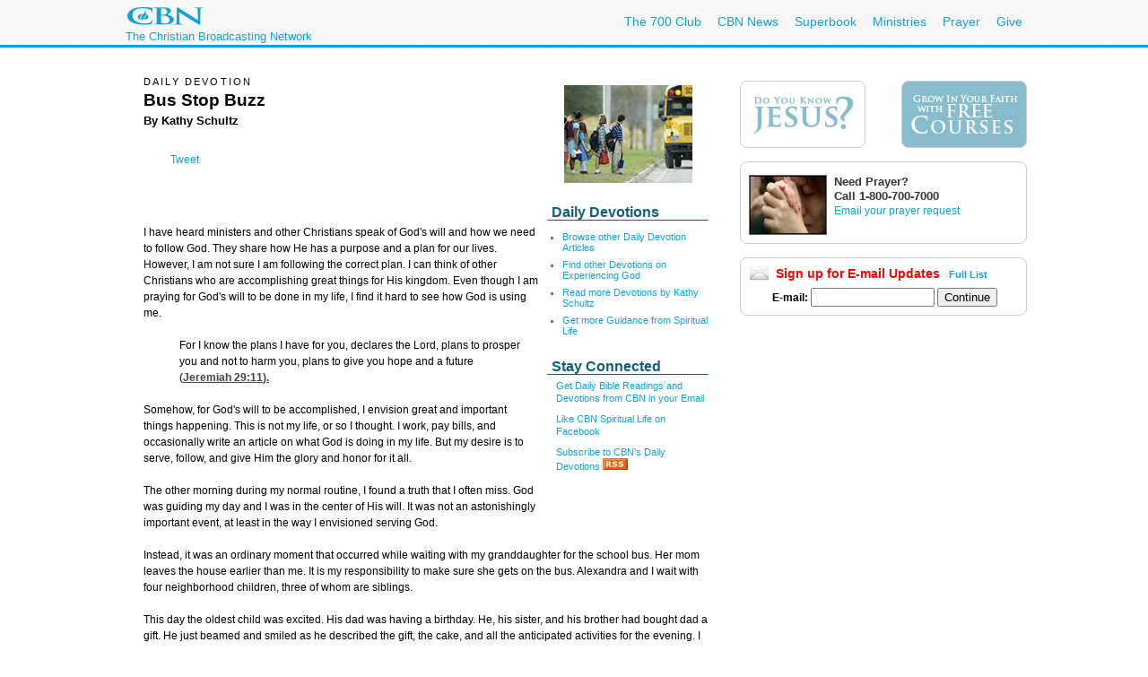

--- FILE ---
content_type: text/html; charset=utf-8
request_url: https://secure.cbn.com/Global/Templates/Pages/Login.aspx?ReturnUrl=https%3A//secure.cbn.com/SpiritualLife/Devotions/Schultz_busstop.aspx%3Fom%3Dcomment-lighbox
body_size: 7685
content:


<!DOCTYPE html PUBLIC "-//W3C//DTD XHTML 1.0 Transitional//EN" "http://www.w3.org/TR/xhtml1/DTD/xhtml1-transitional.dtd">

<html xmlns="http://www.w3.org/1999/xhtml" >
	<head id="Head1"><title>
	CBN.com Login
</title>
		
		<script language="javascript" type="text/javascript" src="/Global/Scripts/jQuery/jquery-1.3.2.min.js"></script>

		<script type="text/javascript" language="javascript">
			function userAuthenticated(userId, displayName, seed) {
				window.parent.userAuthenticated(userId, displayName, seed);
			}
		</script>
		<link type="text/css" href="/Global/App_Themes/Default/login.css" rel="stylesheet" /></head>

	<body>
		<form name="form1" method="post" action="./Login.aspx?ReturnUrl=https%3a%2f%2fsecure.cbn.com%2fSpiritualLife%2fDevotions%2fSchultz_busstop.aspx%3fom%3dcomment-lighbox" onsubmit="javascript:return WebForm_OnSubmit();" id="form1">
<div>
<input type="hidden" name="__EVENTTARGET" id="__EVENTTARGET" value="" />
<input type="hidden" name="__EVENTARGUMENT" id="__EVENTARGUMENT" value="" />
<input type="hidden" name="__VIEWSTATE" id="__VIEWSTATE" value="zs4aOrSq2Bky2F7MsaVAGBV3LYJXr8H3/TOifh4MgJxdQWkeywPgNOYYywQ06ik9Zoz8oraPx3XGrNUme2REEL5sfGsM7FbeT19fR1TEU/3wUtXimmL1CrUkFcTE9eGeoRjWYrNlOoszlyitZYiTr9PyuEJSFCbwaobVZqfZ1wmyl6eo8PPa1LLdT9k17s854UVCEuz9QqLVGHA/vJgn/mlfJOVa42ivozy8xnr13qol5X+n" />
</div>

<script type="text/javascript">
//<![CDATA[
var theForm = document.forms['form1'];
if (!theForm) {
    theForm = document.form1;
}
function __doPostBack(eventTarget, eventArgument) {
    if (!theForm.onsubmit || (theForm.onsubmit() != false)) {
        theForm.__EVENTTARGET.value = eventTarget;
        theForm.__EVENTARGUMENT.value = eventArgument;
        theForm.submit();
    }
}
//]]>
</script>


<script src="/WebResource.axd?d=pynGkmcFUV13He1Qd6_TZEQFHhISw2Qid18LKyMPAJAtbbLsmNgqgmipMGmhvsA5aUo0iQ2&amp;t=638901392248157332" type="text/javascript"></script>


<script src="/WebResource.axd?d=x2nkrMJGXkMELz33nwnakEFL8d70bKTO63WIjA0RgVCGUxxvXaSYpUblFNP0CA8notJxRtG2m0HF4NODRWFiEtpB61I1&amp;t=638901392248157332" type="text/javascript"></script>
<script type="text/javascript">
//<![CDATA[
function WebForm_OnSubmit() {
if (typeof(ValidatorOnSubmit) == "function" && ValidatorOnSubmit() == false) return false;
return true;
}
//]]>
</script>

<div>

	<input type="hidden" name="__VIEWSTATEGENERATOR" id="__VIEWSTATEGENERATOR" value="3493F242" />
</div>
			

<link href="/Global/App_Themes/Default/login.css" rel="stylesheet" type="text/css" />

<script type="text/javascript">
	$(document).ready(function() {
		$(":text:first").focus();

		$("form input").keypress(function(e) {
			if ((e.which && e.which == 13) || (e.keyCode && e.keyCode == 13)) {
				$('button[type=submit] .default').click();
				return true;
			}
		});
	});

	function setActiveView(activeViewName) {
		var title;
		var height;
		var width;
		switch (activeViewName) {
			case "Login":
				title = "Login";
				height = 250;
				width = 340;
				break;
			case "Register":
				title = "Sign Up";
				height = 375;
				width = 340;
				break;
			case "Password":
				title = "Forgot Password";
				height = 200;
				width = 340;
				break;
		}

		window.parent.$("#loginDialog").dialog("option", "title", title);

		window.parent.$("#loginDialog").dialog("option", "height", height);
		window.parent.$("#loginDialog").dialog("option", "width", width);

		window.parent.$(".ui-dialog-content").height(height + "px");
		window.parent.$(".ui-dialog-content").width(width + "px");

		window.parent.cbnLoginResize();
	}
</script> 

<div id="loginForm">
	
			<p style="text-align:left;">
				You must first login to join the chat. Just use your CBN.com or My.CBN.com information. 
				Don’t have a username? 
				<a id="login_lnkRegisterTop" href="javascript:__doPostBack(&#39;login$lnkRegisterTop&#39;,&#39;&#39;)">Sign Up</a>
				It only takes a second.
			</p>
			<p style="text-align:left; color: red;">
				
				
			</p>
			<label class="fixedLabel">E-mail:</label> 
			<input name="login$LoginEmail" type="text" id="login_LoginEmail" style="width:150px;" />

			<span id="login_rfvLoginEmail" style="color:Red;display:none;">*</span>

			<span id="login_revLoginEmail" style="color:Red;display:none;">*</span>
			<p>
				<label class="fixedLabel">Password:</label> 
				<input name="login$Password" type="password" id="login_Password" style="width:150px;" />

				<span id="login_rfvPassword" style="color:Red;display:none;">*</span>
			</p>
			<p style="padding-left:50px;">
				<input id="login_RememberMeCheckBox" type="checkbox" name="login$RememberMeCheckBox" /><label for="login_RememberMeCheckBox">Remember me next time.</label>
			</p>
			<p style="padding-left:50px;">
				<input type="submit" name="login$btnLogin" value="Log In" onclick="javascript:WebForm_DoPostBackWithOptions(new WebForm_PostBackOptions(&quot;login$btnLogin&quot;, &quot;&quot;, true, &quot;Login&quot;, &quot;&quot;, false, false))" id="login_btnLogin" />
				<a id="login_ForgotPasswordLink" href="javascript:__doPostBack(&#39;login$ForgotPasswordLink&#39;,&#39;&#39;)" style="padding-left:5px;">Forgot Your Password</a>
		
	    
			</p>
			<p style="text-align:center; margin-top:1em;">
				Don't have an account yet? 
				<a id="login_lnkRegister" href="javascript:__doPostBack(&#39;login$lnkRegister&#39;,&#39;&#39;)">Sign Up</a>
			</p>
		
</div>
		
<script type="text/javascript">
//<![CDATA[
var Page_Validators =  new Array(document.getElementById("login_rfvLoginEmail"), document.getElementById("login_revLoginEmail"), document.getElementById("login_rfvPassword"));
//]]>
</script>

<script type="text/javascript">
//<![CDATA[
var login_rfvLoginEmail = document.all ? document.all["login_rfvLoginEmail"] : document.getElementById("login_rfvLoginEmail");
login_rfvLoginEmail.controltovalidate = "login_LoginEmail";
login_rfvLoginEmail.focusOnError = "t";
login_rfvLoginEmail.errormessage = "*";
login_rfvLoginEmail.display = "Dynamic";
login_rfvLoginEmail.validationGroup = "Login";
login_rfvLoginEmail.evaluationfunction = "RequiredFieldValidatorEvaluateIsValid";
login_rfvLoginEmail.initialvalue = "";
var login_revLoginEmail = document.all ? document.all["login_revLoginEmail"] : document.getElementById("login_revLoginEmail");
login_revLoginEmail.controltovalidate = "login_LoginEmail";
login_revLoginEmail.focusOnError = "t";
login_revLoginEmail.errormessage = "*";
login_revLoginEmail.display = "Dynamic";
login_revLoginEmail.validationGroup = "Login";
login_revLoginEmail.evaluationfunction = "RegularExpressionValidatorEvaluateIsValid";
login_revLoginEmail.validationexpression = "\\w+([-+.\']\\w+)*@\\w+([-.]\\w+)*\\.\\w+([-.]\\w+)*";
var login_rfvPassword = document.all ? document.all["login_rfvPassword"] : document.getElementById("login_rfvPassword");
login_rfvPassword.controltovalidate = "login_Password";
login_rfvPassword.focusOnError = "t";
login_rfvPassword.errormessage = "*";
login_rfvPassword.display = "Dynamic";
login_rfvPassword.validationGroup = "Login";
login_rfvPassword.evaluationfunction = "RequiredFieldValidatorEvaluateIsValid";
login_rfvPassword.initialvalue = "";
//]]>
</script>


<script type="text/javascript">
//<![CDATA[

var Page_ValidationActive = false;
if (typeof(ValidatorOnLoad) == "function") {
    ValidatorOnLoad();
}

function ValidatorOnSubmit() {
    if (Page_ValidationActive) {
        return ValidatorCommonOnSubmit();
    }
    else {
        return true;
    }
}
        //]]>
</script>
</form>
	</body>
</html> 

--- FILE ---
content_type: text/html; charset=utf-8
request_url: https://www.google.com/recaptcha/api2/aframe
body_size: 267
content:
<!DOCTYPE HTML><html><head><meta http-equiv="content-type" content="text/html; charset=UTF-8"></head><body><script nonce="yNJ3_AuYjrbwc4Ur66A8lQ">/** Anti-fraud and anti-abuse applications only. See google.com/recaptcha */ try{var clients={'sodar':'https://pagead2.googlesyndication.com/pagead/sodar?'};window.addEventListener("message",function(a){try{if(a.source===window.parent){var b=JSON.parse(a.data);var c=clients[b['id']];if(c){var d=document.createElement('img');d.src=c+b['params']+'&rc='+(localStorage.getItem("rc::a")?sessionStorage.getItem("rc::b"):"");window.document.body.appendChild(d);sessionStorage.setItem("rc::e",parseInt(sessionStorage.getItem("rc::e")||0)+1);localStorage.setItem("rc::h",'1767984802190');}}}catch(b){}});window.parent.postMessage("_grecaptcha_ready", "*");}catch(b){}</script></body></html>

--- FILE ---
content_type: text/css
request_url: https://secure.cbn.com/Global/App_Themes/Default/login.css
body_size: 1165
content:
#loginForm
{
	margin: 0px;
	padding: 0px;
	font-family: Arial, Helvetica, sans-serif;
	font-size: 62.5%;
	padding-bottom: 15px;
	overflow:hidden;
}
#loginForm table
{
	font-family: Arial, Helvetica, sans-serif;
	/*font-size: 62.5%;*/
}
#loginForm p
{
    margin:0em 0em .5em;
}
#loginForm label.fixedLabel
{
    display:-moz-inline-block; 
	display:-moz-inline-box; 
	display:inline-block;
    text-align:right;
    width:50px;
}
#loginForm input#txtName
{
	width: 228px;
}
#loginForm input#txtEmail
{
	width: 228px;
}
#loginForm a.linkButton
{
    display:-moz-inline-block; 
	display:-moz-inline-box; 
	display:inline-block;
	background:#efefef none repeat scroll 0 0;
	border:1px solid #ccc;
	color:#666;
	cursor:pointer;
	font-size:12px;
	font-weight:bold;
	margin:0;
	padding-top:1px;
	padding-bottom:3px;
	width:auto;
	min-width:0px;
	text-decoration:none;
	padding-left:10px;
	padding-right:10px;
}
#loginForm a.linkButton:hover
{
    background-color:#fff;
}
table#login_PasswordRecoveryControl{
	font-size:100% !important;
}
table#login_PasswordRecoveryControl td {font-size: 100% !important}